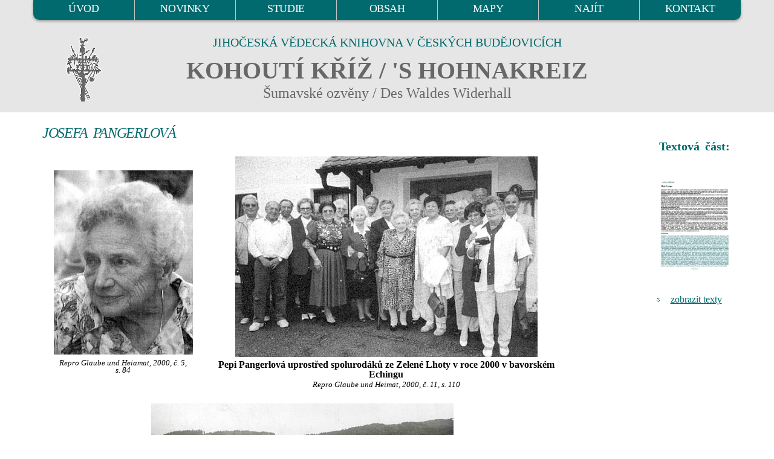

--- FILE ---
content_type: text/html
request_url: https://www.kohoutikriz.org/autor.html?id=pangj&t=p
body_size: 4933
content:
<!DOCTYPE html>
<html lang="cs">
<head><title>PANGERLOVÁ, Josefa (1923-2000) - Kohoutikriz.org</title>
<meta charset="utf-8" />
<link rel="" href="http://purl.org/dc/elements/1.1/">
<meta name="DC.Title" content="Kohoutí kříž">
<meta name="DC.Creator" content="Jan Mareš">
<meta name="DC.Creator" content="Ivo Kareš">
<meta name="DC.Subject" content="Šumava">
<meta name="DC.Subject" content="poezie">
<meta name="DC.Subject" content="německá literatura">
<meta name="DC.Subject" content="lyrika">
<meta name="DC.Subject" content="překlady">
<meta name="DC.Subject" content="Sudety">
<meta name="DC.Subject" content="lyrika">
<meta name="DC.Subject" content="lyrická poezie">
<meta name="DC.Subject" content="německy psaná literatura">
<meta name="DC.Subject" content="(082.21)">
<meta name="DC.Subject" content="(0.072)">
<meta name="DC.Subject" content="821.112.2">
<meta name="DC.Subject" content="82-14">
<meta name="DC.Subject" content="82-3">
<meta name="DC.Subject" content="(430-12)">
<meta name="DC.Subject" content="(436-17)">
<meta name="DC.Subject" content="(437.31-13)">
<meta name="DC.Subject" content="821.112.2-Německá literatura, německy psaná">
<meta name="DC.Subject" content="830-German Literature">
<meta name="DC.Description.abstract" content="Obsahem elektronické knihy jsou studie a medailony s ukázkami německé lyriky, lyrických črt v próze a jiného čtení ze Šumavy v originálním veršovém znění a překladech">
<meta name="DC.Publisher" content="Jihočeská vědecká knihovna v Českých Budějovicích">
<meta name="DC.Date.issued" content="2001-01-01">
<meta name="DC.Type" content="Text">
<meta name="DC.Type" content="www dokumenty">
<meta name="DC.Type" content="komentovaná vydání">
<meta name="DC.Format" content="text/html">
<meta name="DC.Format.medium" content="computerFile">
<meta name="DC.Identifier" content="https://kohoutikriz.org">
<meta name="DC.Identifier" content="URN:NBN:cz-nk2006642">
<meta name="DC.Language" content="cze">
<meta name="DC.Language" content="ger">
<meta name="DC.Coverage.spatial" content="Šumava">
<meta name="DC.Coverage.temporal" content="19.-20. stol.">
<meta name="DC.Rights" content="Jihočeská vědecká knihovna v Českých Budějovicích 2001-2026">
<META NAME="viewport" content="width=device-width">
<META NAME="RESOURCE-TYPE" content="document">
<META NAME="DISTRIBUTION" content="global">
<META NAME="COPYRIGHT" content="Jihoceska vedecka knihovna v Ceskych Budejovicich, Lidicka 1, 37059, Czech Republic - Europe, https://www.cbvk.cz/">
<META NAME="AUTHOR" content="Jihoceska vedecka knihovna v Ceskych  Budejovicich, Lidicka 1, 37059, Czech Republic - Europe, https://www.cbvk.cz/">
<META NAME="publisher" CONTENT="Jihoceska vedecka knihovna v Ceskych Budejovicich, Lidicka 1, 37059, Czech Republic - Europe, https://www.cbvk.cz/">
<META NAME="ROBOTS" content="all,index,follow">
<META NAME="revisit-after" CONTENT="30 day">
<META NAME="email" CONTENT="webmaster@cbvk.cz">
<meta name="keywords" lang="cs" content="Šumava, poezie, historie, německá literatura, lyrika, překlady, Sudety, sudetští Němci, odsun, vyhnání, Stifter, Watzlik, Slawitschek, Urzidil, Leppa, Linke, Kralik, Mally, Skalitzky, Zettl, Klostermann, Kafka, Karel May, Nietzsche, Rilke, Brecht, Jungbauer, Český Krumlov, České Budějovice, Prachatice, Vimperk, Volary, Horní Planá, Rožmberk nad Vltavou, Nové Hrady, Frymburk, Benešov nad Černou, Kaplice, Vyšší Brod, Kašperské Hory, Nýrsko, jižní Čechy, Vltava, Malše, mapa Šumavy, mapy Šumavy">
<meta name="keywords" lang="en" content="Czech, German, South Bohemia, poetry, literature, transfer">
<meta name="keywords" lang="de" content="Böhmerwald, Boehmerwald, Südböhmen, Suedboehmen, deutsche Literatur, deutsche Lyrik, Übersetzungen, Uebersetzungen, Sudetendeutschen, Sudeten, Vertreibung, Krumau, Budweis, Prachatitz, Winterberg, Wallern, Oberplan, Rosenberg, Gratzen, Friedberg, Deutsch-Beneschau, Kaplitz, Hohenfurth, Bergreichenstein, Moldau, Maltsch">
<META NAME="email" CONTENT="webmaster@cbvk.cz">
<meta name="google-site-verification" content="nFYHrn7KB1xrJZTpr3df5wrvgozmlggmMtpQ6tct3Yw">

	  <link rel="icon" href="img/favicon.ico" type="image/x-icon">
  <link rel="stylesheet" href="css/grid.css">
  <link rel="stylesheet" href="css/style.css">
  <link rel="stylesheet" href="inc/lightbox/lightbox.css" >

  <script src="js/jquery.js"></script>
  <script src="js/jquery-migrate-1.2.1.js"></script> 

  <!--[if lt IE 12]> 
  <html class="lt-ie9">
  <div style=' clear: both; text-align:center; position: relative;'>
    <a href="http://windows.microsoft.com/en-US/internet-explorer/..">
      <img src="/img/msie9.jpg" border="0" height="42" width="820"
           alt="Používáte zastaralý  internetový prohlížeč. Pro rychlejší a bezpečnější prohlížení Internetu upgradujte."/>
    </a>
  </div>
  <script src="js/html5shiv.js"></script>
  <![endif]-->

  <script src='js/device.min.js'></script>
</head>
<body>
<div class="page">
  <!--========================================================
                            HEADER
  =========================================================-->
  <header>
        <div id="stuck_container" class="stuck_container">

            <div class="container">
                <nav class="navbar navbar-default navbar-static-top ">
                    <ul class="navbar-nav sf-menu" data-type="navbar">
                                                <li>
                            <a href="/">ÚVOD</a>
                        </li>
                                                <li>
                            <a href="/novinky.html">NOVINKY</a>
                        </li>
                                                <li>
                            <a href="/studie.html">STUDIE</a>
                        </li>
                                                <li class="dropdown ">
                            <a href="/obsah.html">OBSAH</a>
                            <ul class="dropdown-menu">
                                <li>
                                    <a href="/obsah.html?s=1">A - F</a>
                                </li>
                                <li>
                                    <a href="/obsah.html?s=2">G - K</a>
                                </li>
                                <li>
                                    <a href="/obsah.html?s=3">L - P</a>
                                </li>
                                <li>
                                    <a href="/obsah.html?s=4">Q - S</a>
                                </li>
                                <li>
                                    <a href="/obsah.html?s=5">T - Z</a>
                                </li>
                            </ul>
                        </li>
                                                <li>
                            <a href="/mapy.html">MAPY</a>
                        </li>
                                                <li>
                            <a href="/najit.html">NAJÍT</a>
                        </li>                        
                                                <li>
                            <a href="/napiste.html">KONTAKT</a>
                        </li>
                    </ul>
                </nav>
            </div>

        </div>

        <section class="well well1 center991">

              <div class="container">
              <img src="/img/logo3.png" class="logomenu" alt="logo">
                             <div class="jvk">JIHOČESKÁ VĚDECKÁ KNIHOVNA V&nbsp;ČESKÝCH BUDĚJOVICÍCH</div>
                <div class="navbar-header">
                    <h2>KOHOUTÍ KŘÍŽ  / 'S&nbsp;HOHNAKREIZ</h2>
                    <span class="podnazev">Šumavské ozvěny /  Des Waldes Widerhall</span>
                </div>
            </div>
        </section>

    </header>
  <!--========================================================
                            CONTENT
  =========================================================-->

<main>        

<section class="well well4 well4_ins">
<div class="container">
  <div class="row">

    <div class="col-md-9 col-sm-12 col-xs-12">

  <h1 class='h1p'>JOSEFA PANGERLOVÁ</h1>
 <table class="full">   <tr>
    <td>
      <a href='https://www.kohoutikriz.org/images/pangj1.jpg' data-lightbox="kohoutikriz" title=''><img class='center' src='https://www.kohoutikriz.org/images/pangj1.jpg' alt=''></a><p class='bold_p'></p><p class='italic_prilohy'>Repro Glaube und Heiamat, 2000, č. 5, s.&nbsp;84</p>    </td>
    <td>
      <a href='https://www.kohoutikriz.org/images/pangj7.jpg' data-lightbox="kohoutikriz" title='Pepi Pangerlová uprostřed spolurodáků ze Zelené Lhoty v roce 2000 v&nbsp;bavorském Echingu'><img class='center' src='https://www.kohoutikriz.org/images/pangj7.jpg' alt='Pepi Pangerlová uprostřed spolurodáků ze Zelené Lhoty v roce 2000 v&nbsp;bavorském Echingu'></a><p class='bold_p'>Pepi Pangerlová uprostřed spolurodáků ze Zelené Lhoty v roce 2000 v&nbsp;bavorském Echingu</p><p class='italic_prilohy'>Repro Glaube und Heimat, 2000, č. 11, s. 110</p>    </td>
  </tr>
  <tr>
    <td  colspan="2">
    <a href='https://www.kohoutikriz.org/images/pangj2.jpg' data-lightbox="kohoutikriz" title='Zelená Lhota na meziválečné pohlednici Josefa Seidela'><img class='center' src='https://www.kohoutikriz.org/images/pangj2.jpg' alt='Zelená Lhota na meziválečné pohlednici Josefa Seidela'></a><p class='bold_p'>Zelená Lhota na meziválečné pohlednici <A HREF="seidj.php">Josefa Seidela</A></p><p class='italic_prilohy'>Repro <A HREF="https://www.bwb-ooe.at">Böhmerwaldbund OÖ - Historische Datenbank</A> (ze sbírky Dr. Otto Spitzenbergera, Puchenau)</p>    </td>
  </tr>

  <tr>
    <td  colspan="2">
    <a href='https://www.kohoutikriz.org/images/pangj5.jpg' data-lightbox="kohoutikriz" title='Dvě pohlednice Zelené Lhoty, jejichž autory jsou Josef a Franz Seidel (té spodní "od jihu")'><img class='center' src='https://www.kohoutikriz.org/images/pangj5.jpg' alt='Dvě pohlednice Zelené Lhoty, jejichž autory jsou Josef a Franz Seidel (té spodní "od jihu")'></a><p class='mezera'></p><a href='https://www.kohoutikriz.org/images/pangj6.jpg' data-lightbox="kohoutikriz" title='Dvě pohlednice Zelené Lhoty, jejichž autory jsou Josef a Franz Seidel (té spodní "od jihu")'><img class='center' src='https://www.kohoutikriz.org/images/pangj6.jpg' alt='Dvě pohlednice Zelené Lhoty, jejichž autory jsou Josef a Franz Seidel (té spodní "od jihu")'></a><p class='bold_p'>Dvě pohlednice Zelené Lhoty, jejichž autory jsou Josef a <A HREF="seidf.php">Franz Seidel</A> (té spodní "od jihu")</p><p class='italic_prilohy'>Repro <A HREF="https://www.bwb-ooe.at">Böhmerwaldbund OÖ - Historische Datenbank</A> (ze sbírky Dr. Otto Spitzenbergera, Puchenau)</p>    </td>
  </tr>

  <tr>
    <td  colspan="2">
    <a href='https://www.kohoutikriz.org/images/pangj8.jpg' data-lightbox="kohoutikriz" title='Kostel a fara v Zelené Lhotě na další staré pohlednici'><img class='center' src='https://www.kohoutikriz.org/images/pangj8.jpg' alt='Kostel a fara v Zelené Lhotě na další staré pohlednici'></a><p class='bold_p'>Kostel a fara v Zelené Lhotě na další staré pohlednici</p><p class='italic_prilohy'>Repro Glaube und Heimat, 1954, č. 9, s. 284</p>    </td>
  </tr>

  <tr>
    <td  colspan="2">
    <div class='box_center'><a href='https://www.kohoutikriz.org/images/pangj3.jpg' data-lightbox="kohoutikriz" title='Zelená Lhota na leteckých snímcích z let 1949 a 2008'><img class='centerdvaimg' src='https://www.kohoutikriz.org/images/pangj3.jpg' alt='Zelená Lhota na leteckých snímcích z let 1949 a 2008'></a><a href='https://www.kohoutikriz.org/images/pangj4.jpg' data-lightbox="kohoutikriz" title='Zelená Lhota na leteckých snímcích z let 1949 a 2008'><img class='centerdvaimg' src='https://www.kohoutikriz.org/images/pangj4.jpg' alt='Zelená Lhota na leteckých snímcích z let 1949 a 2008'></a></div><p class='bold_p'>Zelená Lhota na leteckých snímcích z let 1949 a 2008</p><p class='italic_prilohy'>Repro www stránky <A HREF="http://kontaminace.cenia.cz">Cenia - Národní inventarizace kontaminovaných míst</A><BR>
Historická ortofotomapa (c) CENIA 2010 a Podkladové letecké snímky poskytl VGHMÚř Dobruška, (c) MO ČR 2009</p>    </td>
  </tr>

  <tr>
    <td id="20230926"  colspan="2">
    <a href='https://www.kohoutikriz.org/images/pangj12.jpg' data-lightbox="kohoutikriz" title='Zelená Lhota dnes (2023'><img class='center' src='https://www.kohoutikriz.org/images/pangj12.jpg' alt='Zelená Lhota dnes (2023'></a><p class='bold_p'>Zelená Lhota dnes (2023</p><p class='italic_prilohy'>Foto Ivo Kareš</p>    </td>
  </tr>

  <tr>
    <td  colspan="2">
    <div class='box_center'><a href='https://www.kohoutikriz.org/images/pangj9.jpg' data-lightbox="kohoutikriz" title='Kostel sv. Wolfganga v Zelené Lhotě a hřbitov, kde leží její předkové'><img class='centerdvaimg' src='https://www.kohoutikriz.org/images/pangj9.jpg' alt='Kostel sv. Wolfganga v Zelené Lhotě a hřbitov, kde leží její předkové'></a><a href='https://www.kohoutikriz.org/images/pangj10.jpg' data-lightbox="kohoutikriz" title='Kostel sv. Wolfganga v Zelené Lhotě a hřbitov, kde leží její předkové'><img class='centerdvaimg' src='https://www.kohoutikriz.org/images/pangj10.jpg' alt='Kostel sv. Wolfganga v Zelené Lhotě a hřbitov, kde leží její předkové'></a></div><p class='bold_p'>Kostel sv. Wolfganga v Zelené Lhotě a hřbitov, kde leží její předkové</p><p class='italic_prilohy'>Foto Ivo Kareš</p>    </td>
  </tr>

  <tr>
    <td  colspan="2">
    <a href='https://www.kohoutikriz.org/images/pangj11.jpg' data-lightbox="kohoutikriz" title='Někdejší zelenolhotský hostinec'><img class='center' src='https://www.kohoutikriz.org/images/pangj11.jpg' alt='Někdejší zelenolhotský hostinec'></a><p class='bold_p'>Někdejší zelenolhotský hostinec</p><p class='italic_prilohy'>Foto Ivo Kareš</p>    </td>
  </tr>

 </table> 
    <div id="endpage"></div>        
    </div>
      
            
    <div class="col-md-3 col-sm-12 col-xs-12">

        <div class="ukazka_test">
        <table>
        <tr>
        <td>
        <h4>Textová část:</h4>
        </td>
        </tr>
        <tr>
        <td>
        <p><a href="http://www.kohoutikriz.org/autor.html?id=pangj" title="Zobrazit textovou část"><img class="center_mini_text" src="/img/text.jpg"></a></p>
        </td>
        </tr>        
        <tr>
        <td>
        <p class="more_center"><a href="http://www.kohoutikriz.org/autor.html?id=pangj" title="Zobrazit texty">zobrazit texty</a></p> 
        </td>
        </tr>
        </table>
        </div>
        
            
    </div>

</div>          

        <div class="strankovani">
          <span class="strankovani_left"><a href="http://www.kohoutikriz.org/autor.html?id=pangj#endpage" title="Zpět do textů">zpět do textů</a></span>
          <span class="strankovani_right"><a href="http://www.kohoutikriz.org/autor.html?id=panhn&t=p" title="Další strana přílohy">další strana přílohy</a></span>
        </div>

    
</div>        
</section>


</main>      
         

  <!--========================================================
                            FOOTER
  =========================================================-->
  <footer>
        <section>

            <div class="container">
                <div class="row">
                    <div class="col-md-3">
                        <h4>KOHOUTIKRIZ.ORG</h4>
                        <p class="text_center_color_mini">
                          <a href="http://www.kohoutikriz.org/">[ Úvod / Novinky ]</a>
                          <a href="http://www.kohoutikriz.org/studie.html">[ Studie ]</a>
                          <br><br>
                          <a href="http://www.kohoutikriz.org/obsah.html">[ Obsah ]</a>
                          <a href="http://www.kohoutikriz.org/mapy.html">[ Mapy ]</a>
                          <br><br>
                          <a href="http://www.kohoutikriz.org/najit.html">[ Najít ]</a>
                          <a href="http://www.kohoutikriz.org/napiste.html">[ Kontakt ]</a>
                          </p>
                    </div>

                    <div class="col-md-9">
                        <br>
                        <a href="https://webarchiv.cz/" target="_blank" title="WEBARCHIV"><img src="/img/webarchiv_certifikat_cb.gif" alt="WEBARCHIV" style="padding: 5px; float: right; width: 100px;"></a>
                        <p class="text_center_color_mini"><a class="nounder" href="https://www.cbvk.cz" target="_blank">Jihočeská vědecká knihovna v Českých Budějovicích &#169; 2001-2026</a> 
                        <br><br>
                        Kohoutí kříž, autor koncepce projektu, studie a překladů Jan Mareš, české texty Jan Mareš a Ivo Kareš, elektronická verze Ivo Kareš, návrh responzivního webu Jiří Nechvátal.
                        <br>
                        
                        <a rel="license" class="nounder" href="https://creativecommons.org/licenses/by-nc-nd/3.0/cz/"> <img alt="Licence Creative Commons" style="border-width:0" src="https://i.creativecommons.org/l/by-nc-nd/3.0/cz/80x15.png"> Podléhá licenci Creative Commons Uveďte autora-Neužívejte dílo komerčně-Nezasahujte do díla 3.0 Česko</a></p>
       
<br>                          
<p class="text_center_color_mini">Citace: MAREŠ Jan. Kareš Ivo. Kohoutí Kříž : šumavské ozvěny [on-line] . Jihočeská vědecká knihovna v Českých Budějovicích, c2001-2026, poslední aktualizace 14.01.2026 v 20.03. [cit. 17.01.2026]. Dostupné z: <a class="nounder" href="https://www.kohoutikriz.org">https://www.kohoutikriz.org</a></p>


						              
              
              
                    </div>

                </div>
            </div>
        </section>
    </footer>
</div>

<script src="js/script.js"></script>
<script src="inc/lightbox/lightbox.js"></script>

<!-- Google tag (gtag.js) -->
<script async src="https://www.googletagmanager.com/gtag/js?id=G-QHB2YM7E03"></script>
<script>
  window.dataLayer = window.dataLayer || [];
  function gtag(){dataLayer.push(arguments);}
  gtag('js', new Date());

  gtag('config', 'G-QHB2YM7E03');
</script>

<!-- Toplist -->
<a href="https://www.toplist.cz/" target="_top"><img src="https://toplist.cz/count.asp?id=526956&amp;logo=blank" alt="TOPlist"></a> 




</body>
</html>


--- FILE ---
content_type: text/css
request_url: https://www.kohoutikriz.org/css/grid.css
body_size: 1867
content:
/*==========================================================
                        NORMALIZE
==========================================================*/
html, body, div, span, applet, object, iframe,
h1, h2, h3, h4, h5, h6, p, blockquote, pre,
a, abbr, acronym, address, big, cite, code,
del, dfn, em, img, ins, kbd, q, s, samp,
small, strike, strong, sub, sup, tt, var,
b, u, i, center,
dl, dt, dd, ul, li,
fieldset, form, label, legend,
table, caption, tbody, tfoot, thead, tr, th, td,
article, aside, canvas, details, embed,
figure, figcaption, footer, header, hgroup,
menu, nav, output, ruby, section, summary,
time, mark, audio, video {
  margin: 0;
  padding: 0;
  border: 0;
  font-size: 100%;
/*  font: inherit;  */
/*  vertical-align: top; */
}

article, aside, details, figcaption, figure,
footer, header, hgroup, menu, nav, section {
  display: block;
}

body {
  line-height: 1;
}

blockquote, q {
  quotes: none;
}

blockquote:before, blockquote:after,
q:before, q:after {
  content: '';
  content: none;
}


table {
  border-collapse: collapse;
  border-spacing: 0;
}

td{
  padding-top: 20px;
}


*,
*:before,
*:after {
  box-sizing: border-box;
  -webkit-box-sizing: border-box;
  -moz-box-sizing: border-box;
}

.container {
  margin-right: auto;
  margin-left: auto;
  padding-left: 15px;
  padding-right: 15px;
  min-width: 300px;
}
.container:before, .container:after {
  display: table;
  content: "";
  line-height: 0;
}
.container:after {
  clear: both;
}
@media (min-width: 768px) {
  .container {
    width: 750px;
  }
}
@media (min-width: 992px) {
  .container {
    width: 970px;
  }
}
@media (min-width: 1200px) {
  .container {
    width: 1200px;
  }
}

.container-fluid {
  margin-right: auto;
  margin-left: auto;
  padding-left: 15px;
  padding-right: 15px;
}
.container-fluid:before, .container-fluid:after {
  display: table;
  content: "";
  line-height: 0;
}
.container-fluid:after {
  clear: both;
}

.row {
  margin-left: -15px;
  margin-right: -15px;
}
.row:before, .row:after {
  display: table;
  content: "";
  line-height: 0;
}
.row:after {
  clear: both;
}

.col-xs-1, .col-sm-1, .col-md-1, .col-lg-1, .col-xs-2, .col-sm-2, .col-md-2, .col-lg-2, .col-xs-3, .col-sm-3, .col-md-3, .col-lg-3, .col-xs-4, .col-sm-4, .col-md-4, .col-lg-4, .col-xs-5, .col-sm-5, .col-md-5, .col-lg-5, .col-xs-6, .col-sm-6, .col-md-6, .col-lg-6, .col-xs-7, .col-sm-7, .col-md-7, .col-lg-7, .col-xs-8, .col-sm-8, .col-md-8, .col-lg-8, .col-xs-9, .col-sm-9, .col-md-9, .col-lg-9, .col-xs-10, .col-sm-10, .col-md-10, .col-lg-10, .col-xs-11, .col-sm-11, .col-md-11, .col-lg-11, .col-xs-12, .col-sm-12, .col-md-12, .col-lg-12 {
  min-height: 1px;
  padding-left: 15px;
  padding-right: 15px;
}

[class*="col-"] {
  margin-top: 30px;
}

.row {
  margin-top: -30px;
}

* + .row {
  margin-top: 30px;
}

@media (min-width: 480px) {
  .col-xs-1, .col-xs-2, .col-xs-3, .col-xs-4, .col-xs-5, .col-xs-6, .col-xs-7, .col-xs-8, .col-xs-9, .col-xs-10, .col-xs-11, .col-xs-12 {
    float: left;
  }

  .col-xs-1 {
    width: 8.33333%;
  }

  .col-xs-2 {
    width: 16.66667%;
  }

  .col-xs-3 {
    width: 25%;
  }

  .col-xs-4 {
    width: 33.33333%;
  }

  .col-xs-5 {
    width: 41.66667%;
  }

  .col-xs-6 {
    width: 50%;
  }

  .col-xs-7 {
    width: 58.33333%;
  }

  .col-xs-8 {
    width: 66.66667%;
  }

  .col-xs-9 {
    width: 75%;
  }

  .col-xs-10 {
    width: 83.33333%;
  }

  .col-xs-11 {
    width: 91.66667%;
  }

  .col-xs-12 {
    width: 100%;
  }

  .col-xs-offset-0 {
    margin-left: 0%;
  }

  .col-xs-offset-1 {
    margin-left: 8.33333%;
  }

  .col-xs-offset-2 {
    margin-left: 16.66667%;
  }

  .col-xs-offset-3 {
    margin-left: 25%;
  }

  .col-xs-offset-4 {
    margin-left: 33.33333%;
  }

  .col-xs-offset-5 {
    margin-left: 41.66667%;
  }

  .col-xs-offset-6 {
    margin-left: 50%;
  }

  .col-xs-offset-7 {
    margin-left: 58.33333%;
  }

  .col-xs-offset-8 {
    margin-left: 66.66667%;
  }

  .col-xs-offset-9 {
    margin-left: 75%;
  }

  .col-xs-offset-10 {
    margin-left: 83.33333%;
  }

  .col-xs-offset-11 {
    margin-left: 91.66667%;
  }

  .col-xs-offset-12 {
    margin-left: 100%;
  }
}
@media (min-width: 480px) and (max-width: 767px) {
  .col-xs-clear {
    clear: left;
  }
}
@media (min-width: 768px) {
  [class*="col-"] {
    margin-top: 30px;
  }

  .row {
    margin-top: -30px;
  }

  * + .row {
    margin-top: 30px;
  }

  .col-sm-1, .col-sm-2, .col-sm-3, .col-sm-4, .col-sm-5, .col-sm-6, .col-sm-7, .col-sm-8, .col-sm-9, .col-sm-10, .col-sm-11, .col-sm-12 {
    float: center;
  }

  .col-sm-1 {
    width: 8.33333%;
  }

  .col-sm-2 {
    width: 16.66667%;
  }

  .col-sm-3 {
    width: 25%;
  }

  .col-sm-4 {
    width: 33.33333%;
  }

  .col-sm-5 {
    width: 41.66667%;
  }

  .col-sm-6 {
    width: 50%;
  }

  .col-sm-7 {
    width: 58.33333%;
  }

  .col-sm-8 {
    width: 66.66667%;
  }

  .col-sm-9 {
    width: 75%;
  }

  .col-sm-10 {
    width: 83.33333%;
  }

  .col-sm-11 {
    width: 91.66667%;
  }

  .col-sm-12 {
    width: 100%;
  }

  .col-sm-offset-0 {
    margin-left: 0%;
  }

  .col-sm-offset-1 {
    margin-left: 8.33333%;
  }

  .col-sm-offset-2 {
    margin-left: 16.66667%;
  }

  .col-sm-offset-3 {
    margin-left: 25%;
  }

  .col-sm-offset-4 {
    margin-left: 33.33333%;
  }

  .col-sm-offset-5 {
    margin-left: 41.66667%;
  }

  .col-sm-offset-6 {
    margin-left: 50%;
  }

  .col-sm-offset-7 {
    margin-left: 58.33333%;
  }

  .col-sm-offset-8 {
    margin-left: 66.66667%;
  }

  .col-sm-offset-9 {
    margin-left: 75%;
  }

  .col-sm-offset-10 {
    margin-left: 83.33333%;
  }

  .col-sm-offset-11 {
    margin-left: 91.66667%;
  }

  .col-sm-offset-12 {
    margin-left: 100%;
  }
}
@media (min-width: 768px) and (max-width: 991px) {
  .col-sm-clear {
    clear: left;
  }
}
@media (min-width: 992px) {
  [class*="col-"] {
    margin-top: 30px;
  }

  .row {
    margin-top: -30px;
  }

  * + .row {
    margin-top: 30px;
  }

  .col-md-1, .col-md-2, .col-md-3, .col-md-4, .col-md-5, .col-md-6, .col-md-7, .col-md-8, .col-md-9, .col-md-10, .col-md-11, .col-md-12 {
    float: left;
  }

  .col-md-1 {
    width: 8.33333%;
  }

  .col-md-2 {
    width: 16.66667%;
  }

  .col-md-3 {
    width: 25%;
  }

  .col-md-4 {
    width: 33.33333%;
  }

  .col-md-5 {
    width: 41.66667%;
  }

  .col-md-6 {
    width: 50%;
  }

  .col-md-7 {
    width: 58.33333%;
  }

  .col-md-8 {
    width: 66.66667%;
  }

  .col-md-9 {
    width: 75%;
  }

  .col-md-10 {
    width: 83.33333%;
  }

  .col-md-11 {
    width: 91.66667%;
  }

  .col-md-12 {
    width: 100%;
  }

  .col-md-offset-0 {
    margin-left: 0%;
  }

  .col-md-offset-1 {
    margin-left: 8.33333%;
  }

  .col-md-offset-2 {
    margin-left: 16.66667%;
  }

  .col-md-offset-3 {
    margin-left: 25%;
  }

  .col-md-offset-4 {
    margin-left: 33.33333%;
  }

  .col-md-offset-5 {
    margin-left: 41.66667%;
  }

  .col-md-offset-6 {
    margin-left: 50%;
  }

  .col-md-offset-7 {
    margin-left: 58.33333%;
  }

  .col-md-offset-8 {
    margin-left: 66.66667%;
  }

  .col-md-offset-9 {
    margin-left: 75%;
  }

  .col-md-offset-10 {
    margin-left: 83.33333%;
  }

  .col-md-offset-11 {
    margin-left: 91.66667%;
  }

  .col-md-offset-12 {
    margin-left: 100%;
  }
}
@media (min-width: 992px) and (max-width: 1199px) {
  .col-md-clear {
    clear: left;
  }
}
@media (min-width: 1200px) {
  [class*="col-"] {
    margin-top: 30px;
  }

  .row {
    margin-top: -30px;
  }

  * + .row {
    margin-top: 30px;
  }

  .col-lg-clear {
    clear: left;
  }

  .col-lg-1, .col-lg-2, .col-lg-3, .col-lg-4, .col-lg-5, .col-lg-6, .col-lg-7, .col-lg-8, .col-lg-9, .col-lg-10, .col-lg-11, .col-lg-12 {
    float: left;
  }

  .col-lg-1 {
    width: 8.33333%;
  }

  .col-lg-2 {
    width: 16.66667%;
  }

  .col-lg-3 {
    width: 25%;
  }

  .col-lg-4 {
    width: 33.33333%;
  }

  .col-lg-5 {
    width: 41.66667%;
  }

  .col-lg-6 {
    width: 50%;
  }

  .col-lg-7 {
    width: 58.33333%;
  }

  .col-lg-8 {
    width: 66.66667%;
  }

  .col-lg-9 {
    width: 75%;
  }

  .col-lg-10 {
    width: 83.33333%;
  }

  .col-lg-11 {
    width: 91.66667%;
  }

  .col-lg-12 {
    width: 100%;
  }

  .col-lg-offset-0 {
    margin-left: 0%;
  }

  .col-lg-offset-1 {
    margin-left: 8.33333%;
  }

  .col-lg-offset-2 {
    margin-left: 16.66667%;
  }

  .col-lg-offset-3 {
    margin-left: 25%;
  }

  .col-lg-offset-4 {
    margin-left: 33.33333%;
  }

  .col-lg-offset-5 {
    margin-left: 41.66667%;
  }

  .col-lg-offset-6 {
    margin-left: 50%;
  }

  .col-lg-offset-7 {
    margin-left: 58.33333%;
  }

  .col-lg-offset-8 {
    margin-left: 66.66667%;
  }

  .col-lg-offset-9 {
    margin-left: 75%;
  }

  .col-lg-offset-10 {
    margin-left: 83.33333%;
  }

  .col-lg-offset-11 {
    margin-left: 91.66667%;
  }

  .col-lg-offset-12 {
    margin-left: 100%;
  }
}
@media (min-width: 1199px) {
  .float-fix .col-lg-1:nth-child(12n + 13),
  .float-fix .col-lg-2:nth-child(6n + 7),
  .float-fix .col-lg-3:nth-child(4n + 5),
  .float-fix .col-lg-4:nth-child(3n + 4),
  .float-fix .col-lg-6:nth-child(2n + 3) {
    clear: left;
  }
}
@media (min-width: 992px) and (max-width: 1199px) {
  .float-fix .col-md-1:nth-child(12n + 13),
  .float-fix .col-md-2:nth-child(6n + 7),
  .float-fix .col-md-3:nth-child(4n + 5),
  .float-fix .col-md-4:nth-child(3n + 4),
  .float-fix .col-md-6:nth-child(2n + 3) {
    clear: left;
  }
}
@media (min-width: 768px) and (max-width: 991px) {
  .float-fix .col-sm-1:nth-child(12n + 13),
  .float-fix .col-sm-2:nth-child(6n + 7),
  .float-fix .col-sm-3:nth-child(4n + 5),
  .float-fix .col-sm-4:nth-child(3n + 4),
  .float-fix .col-sm-6:nth-child(2n + 3) {
    clear: left;
  }
}
@media (max-width: 767px) {
  .float-fix .col-xs-1:nth-child(12n + 13),
  .float-fix .col-xs-2:nth-child(6n + 7),
  .float-fix .col-xs-3:nth-child(4n + 5),
  .float-fix .col-xs-4:nth-child(3n + 4),
  .float-fix .col-xs-6:nth-child(2n + 3) {
    clear: left;
  }
}
